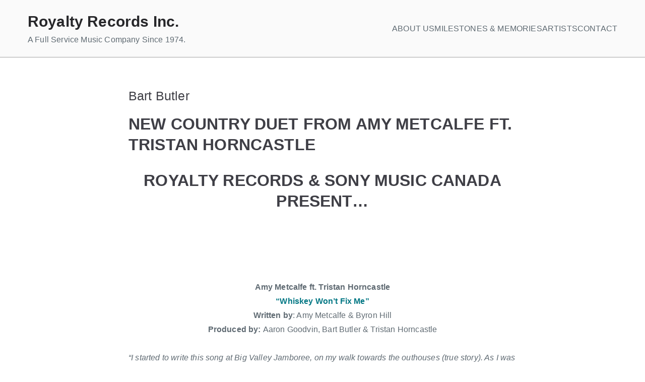

--- FILE ---
content_type: text/html; charset=UTF-8
request_url: https://royaltyrecords.ca/tag/bart-butler/
body_size: 12669
content:

<!doctype html>
		<html lang="en-US">
		
	<head>

				<meta charset="UTF-8">
		<meta name="viewport" content="width=device-width, initial-scale=1">
		<link rel="profile" href="http://gmpg.org/xfn/11">
		
		<title>Bart Butler &#8211; Royalty Records Inc.</title>
<meta name='robots' content='max-image-preview:large' />
<link rel='dns-prefetch' href='//s.w.org' />
<link rel="alternate" type="application/rss+xml" title="Royalty Records Inc. &raquo; Feed" href="https://royaltyrecords.ca/feed/" />
<link rel="alternate" type="application/rss+xml" title="Royalty Records Inc. &raquo; Comments Feed" href="https://royaltyrecords.ca/comments/feed/" />
<link rel="alternate" type="application/rss+xml" title="Royalty Records Inc. &raquo; Bart Butler Tag Feed" href="https://royaltyrecords.ca/tag/bart-butler/feed/" />
		<!-- This site uses the Google Analytics by ExactMetrics plugin v7.19 - Using Analytics tracking - https://www.exactmetrics.com/ -->
		<!-- Note: ExactMetrics is not currently configured on this site. The site owner needs to authenticate with Google Analytics in the ExactMetrics settings panel. -->
					<!-- No tracking code set -->
				<!-- / Google Analytics by ExactMetrics -->
				<script type="text/javascript">
			window._wpemojiSettings = {"baseUrl":"https:\/\/s.w.org\/images\/core\/emoji\/13.1.0\/72x72\/","ext":".png","svgUrl":"https:\/\/s.w.org\/images\/core\/emoji\/13.1.0\/svg\/","svgExt":".svg","source":{"concatemoji":"https:\/\/royaltyrecords.ca\/wp-includes\/js\/wp-emoji-release.min.js?ver=5.8.12"}};
			!function(e,a,t){var n,r,o,i=a.createElement("canvas"),p=i.getContext&&i.getContext("2d");function s(e,t){var a=String.fromCharCode;p.clearRect(0,0,i.width,i.height),p.fillText(a.apply(this,e),0,0);e=i.toDataURL();return p.clearRect(0,0,i.width,i.height),p.fillText(a.apply(this,t),0,0),e===i.toDataURL()}function c(e){var t=a.createElement("script");t.src=e,t.defer=t.type="text/javascript",a.getElementsByTagName("head")[0].appendChild(t)}for(o=Array("flag","emoji"),t.supports={everything:!0,everythingExceptFlag:!0},r=0;r<o.length;r++)t.supports[o[r]]=function(e){if(!p||!p.fillText)return!1;switch(p.textBaseline="top",p.font="600 32px Arial",e){case"flag":return s([127987,65039,8205,9895,65039],[127987,65039,8203,9895,65039])?!1:!s([55356,56826,55356,56819],[55356,56826,8203,55356,56819])&&!s([55356,57332,56128,56423,56128,56418,56128,56421,56128,56430,56128,56423,56128,56447],[55356,57332,8203,56128,56423,8203,56128,56418,8203,56128,56421,8203,56128,56430,8203,56128,56423,8203,56128,56447]);case"emoji":return!s([10084,65039,8205,55357,56613],[10084,65039,8203,55357,56613])}return!1}(o[r]),t.supports.everything=t.supports.everything&&t.supports[o[r]],"flag"!==o[r]&&(t.supports.everythingExceptFlag=t.supports.everythingExceptFlag&&t.supports[o[r]]);t.supports.everythingExceptFlag=t.supports.everythingExceptFlag&&!t.supports.flag,t.DOMReady=!1,t.readyCallback=function(){t.DOMReady=!0},t.supports.everything||(n=function(){t.readyCallback()},a.addEventListener?(a.addEventListener("DOMContentLoaded",n,!1),e.addEventListener("load",n,!1)):(e.attachEvent("onload",n),a.attachEvent("onreadystatechange",function(){"complete"===a.readyState&&t.readyCallback()})),(n=t.source||{}).concatemoji?c(n.concatemoji):n.wpemoji&&n.twemoji&&(c(n.twemoji),c(n.wpemoji)))}(window,document,window._wpemojiSettings);
		</script>
		<style type="text/css">
img.wp-smiley,
img.emoji {
	display: inline !important;
	border: none !important;
	box-shadow: none !important;
	height: 1em !important;
	width: 1em !important;
	margin: 0 .07em !important;
	vertical-align: -0.1em !important;
	background: none !important;
	padding: 0 !important;
}
</style>
	<link rel='stylesheet' id='wp-block-library-css'  href='https://royaltyrecords.ca/wp-includes/css/dist/block-library/style.min.css?ver=5.8.12' type='text/css' media='all' />
<style id='wp-block-library-inline-css' type='text/css'>
.has-text-align-justify{text-align:justify;}
</style>
<style id='wp-block-library-theme-inline-css' type='text/css'>
#start-resizable-editor-section{display:none}.wp-block-audio figcaption{color:#555;font-size:13px;text-align:center}.is-dark-theme .wp-block-audio figcaption{color:hsla(0,0%,100%,.65)}.wp-block-code{font-family:Menlo,Consolas,monaco,monospace;color:#1e1e1e;padding:.8em 1em;border:1px solid #ddd;border-radius:4px}.wp-block-embed figcaption{color:#555;font-size:13px;text-align:center}.is-dark-theme .wp-block-embed figcaption{color:hsla(0,0%,100%,.65)}.blocks-gallery-caption{color:#555;font-size:13px;text-align:center}.is-dark-theme .blocks-gallery-caption{color:hsla(0,0%,100%,.65)}.wp-block-image figcaption{color:#555;font-size:13px;text-align:center}.is-dark-theme .wp-block-image figcaption{color:hsla(0,0%,100%,.65)}.wp-block-pullquote{border-top:4px solid;border-bottom:4px solid;margin-bottom:1.75em;color:currentColor}.wp-block-pullquote__citation,.wp-block-pullquote cite,.wp-block-pullquote footer{color:currentColor;text-transform:uppercase;font-size:.8125em;font-style:normal}.wp-block-quote{border-left:.25em solid;margin:0 0 1.75em;padding-left:1em}.wp-block-quote cite,.wp-block-quote footer{color:currentColor;font-size:.8125em;position:relative;font-style:normal}.wp-block-quote.has-text-align-right{border-left:none;border-right:.25em solid;padding-left:0;padding-right:1em}.wp-block-quote.has-text-align-center{border:none;padding-left:0}.wp-block-quote.is-large,.wp-block-quote.is-style-large{border:none}.wp-block-search .wp-block-search__label{font-weight:700}.wp-block-group.has-background{padding:1.25em 2.375em;margin-top:0;margin-bottom:0}.wp-block-separator{border:none;border-bottom:2px solid;margin-left:auto;margin-right:auto;opacity:.4}.wp-block-separator:not(.is-style-wide):not(.is-style-dots){width:100px}.wp-block-separator.has-background:not(.is-style-dots){border-bottom:none;height:1px}.wp-block-separator.has-background:not(.is-style-wide):not(.is-style-dots){height:2px}.wp-block-table thead{border-bottom:3px solid}.wp-block-table tfoot{border-top:3px solid}.wp-block-table td,.wp-block-table th{padding:.5em;border:1px solid;word-break:normal}.wp-block-table figcaption{color:#555;font-size:13px;text-align:center}.is-dark-theme .wp-block-table figcaption{color:hsla(0,0%,100%,.65)}.wp-block-video figcaption{color:#555;font-size:13px;text-align:center}.is-dark-theme .wp-block-video figcaption{color:hsla(0,0%,100%,.65)}.wp-block-template-part.has-background{padding:1.25em 2.375em;margin-top:0;margin-bottom:0}#end-resizable-editor-section{display:none}
</style>
<link rel='stylesheet' id='mediaelement-css'  href='https://royaltyrecords.ca/wp-includes/js/mediaelement/mediaelementplayer-legacy.min.css?ver=4.2.16' type='text/css' media='all' />
<link rel='stylesheet' id='wp-mediaelement-css'  href='https://royaltyrecords.ca/wp-includes/js/mediaelement/wp-mediaelement.min.css?ver=5.8.12' type='text/css' media='all' />
<style id='global-styles-inline-css' type='text/css'>
body{--wp--preset--color--black: #000000;--wp--preset--color--cyan-bluish-gray: #abb8c3;--wp--preset--color--white: #ffffff;--wp--preset--color--pale-pink: #f78da7;--wp--preset--color--vivid-red: #cf2e2e;--wp--preset--color--luminous-vivid-orange: #ff6900;--wp--preset--color--luminous-vivid-amber: #fcb900;--wp--preset--color--light-green-cyan: #7bdcb5;--wp--preset--color--vivid-green-cyan: #00d084;--wp--preset--color--pale-cyan-blue: #8ed1fc;--wp--preset--color--vivid-cyan-blue: #0693e3;--wp--preset--color--vivid-purple: #9b51e0;--wp--preset--gradient--vivid-cyan-blue-to-vivid-purple: linear-gradient(135deg,rgba(6,147,227,1) 0%,rgb(155,81,224) 100%);--wp--preset--gradient--light-green-cyan-to-vivid-green-cyan: linear-gradient(135deg,rgb(122,220,180) 0%,rgb(0,208,130) 100%);--wp--preset--gradient--luminous-vivid-amber-to-luminous-vivid-orange: linear-gradient(135deg,rgba(252,185,0,1) 0%,rgba(255,105,0,1) 100%);--wp--preset--gradient--luminous-vivid-orange-to-vivid-red: linear-gradient(135deg,rgba(255,105,0,1) 0%,rgb(207,46,46) 100%);--wp--preset--gradient--very-light-gray-to-cyan-bluish-gray: linear-gradient(135deg,rgb(238,238,238) 0%,rgb(169,184,195) 100%);--wp--preset--gradient--cool-to-warm-spectrum: linear-gradient(135deg,rgb(74,234,220) 0%,rgb(151,120,209) 20%,rgb(207,42,186) 40%,rgb(238,44,130) 60%,rgb(251,105,98) 80%,rgb(254,248,76) 100%);--wp--preset--gradient--blush-light-purple: linear-gradient(135deg,rgb(255,206,236) 0%,rgb(152,150,240) 100%);--wp--preset--gradient--blush-bordeaux: linear-gradient(135deg,rgb(254,205,165) 0%,rgb(254,45,45) 50%,rgb(107,0,62) 100%);--wp--preset--gradient--luminous-dusk: linear-gradient(135deg,rgb(255,203,112) 0%,rgb(199,81,192) 50%,rgb(65,88,208) 100%);--wp--preset--gradient--pale-ocean: linear-gradient(135deg,rgb(255,245,203) 0%,rgb(182,227,212) 50%,rgb(51,167,181) 100%);--wp--preset--gradient--electric-grass: linear-gradient(135deg,rgb(202,248,128) 0%,rgb(113,206,126) 100%);--wp--preset--gradient--midnight: linear-gradient(135deg,rgb(2,3,129) 0%,rgb(40,116,252) 100%);--wp--preset--font-size--small: 13px;--wp--preset--font-size--normal: 16px;--wp--preset--font-size--medium: 20px;--wp--preset--font-size--large: 36px;--wp--preset--font-size--huge: 42px;}.has-black-color{color: var(--wp--preset--color--black) !important;}.has-cyan-bluish-gray-color{color: var(--wp--preset--color--cyan-bluish-gray) !important;}.has-white-color{color: var(--wp--preset--color--white) !important;}.has-pale-pink-color{color: var(--wp--preset--color--pale-pink) !important;}.has-vivid-red-color{color: var(--wp--preset--color--vivid-red) !important;}.has-luminous-vivid-orange-color{color: var(--wp--preset--color--luminous-vivid-orange) !important;}.has-luminous-vivid-amber-color{color: var(--wp--preset--color--luminous-vivid-amber) !important;}.has-light-green-cyan-color{color: var(--wp--preset--color--light-green-cyan) !important;}.has-vivid-green-cyan-color{color: var(--wp--preset--color--vivid-green-cyan) !important;}.has-pale-cyan-blue-color{color: var(--wp--preset--color--pale-cyan-blue) !important;}.has-vivid-cyan-blue-color{color: var(--wp--preset--color--vivid-cyan-blue) !important;}.has-vivid-purple-color{color: var(--wp--preset--color--vivid-purple) !important;}.has-black-background-color{background-color: var(--wp--preset--color--black) !important;}.has-cyan-bluish-gray-background-color{background-color: var(--wp--preset--color--cyan-bluish-gray) !important;}.has-white-background-color{background-color: var(--wp--preset--color--white) !important;}.has-pale-pink-background-color{background-color: var(--wp--preset--color--pale-pink) !important;}.has-vivid-red-background-color{background-color: var(--wp--preset--color--vivid-red) !important;}.has-luminous-vivid-orange-background-color{background-color: var(--wp--preset--color--luminous-vivid-orange) !important;}.has-luminous-vivid-amber-background-color{background-color: var(--wp--preset--color--luminous-vivid-amber) !important;}.has-light-green-cyan-background-color{background-color: var(--wp--preset--color--light-green-cyan) !important;}.has-vivid-green-cyan-background-color{background-color: var(--wp--preset--color--vivid-green-cyan) !important;}.has-pale-cyan-blue-background-color{background-color: var(--wp--preset--color--pale-cyan-blue) !important;}.has-vivid-cyan-blue-background-color{background-color: var(--wp--preset--color--vivid-cyan-blue) !important;}.has-vivid-purple-background-color{background-color: var(--wp--preset--color--vivid-purple) !important;}.has-vivid-cyan-blue-to-vivid-purple-gradient-background{background: var(--wp--preset--gradient--vivid-cyan-blue-to-vivid-purple) !important;}.has-light-green-cyan-to-vivid-green-cyan-gradient-background{background: var(--wp--preset--gradient--light-green-cyan-to-vivid-green-cyan) !important;}.has-luminous-vivid-amber-to-luminous-vivid-orange-gradient-background{background: var(--wp--preset--gradient--luminous-vivid-amber-to-luminous-vivid-orange) !important;}.has-luminous-vivid-orange-to-vivid-red-gradient-background{background: var(--wp--preset--gradient--luminous-vivid-orange-to-vivid-red) !important;}.has-very-light-gray-to-cyan-bluish-gray-gradient-background{background: var(--wp--preset--gradient--very-light-gray-to-cyan-bluish-gray) !important;}.has-cool-to-warm-spectrum-gradient-background{background: var(--wp--preset--gradient--cool-to-warm-spectrum) !important;}.has-blush-light-purple-gradient-background{background: var(--wp--preset--gradient--blush-light-purple) !important;}.has-blush-bordeaux-gradient-background{background: var(--wp--preset--gradient--blush-bordeaux) !important;}.has-luminous-dusk-gradient-background{background: var(--wp--preset--gradient--luminous-dusk) !important;}.has-pale-ocean-gradient-background{background: var(--wp--preset--gradient--pale-ocean) !important;}.has-electric-grass-gradient-background{background: var(--wp--preset--gradient--electric-grass) !important;}.has-midnight-gradient-background{background: var(--wp--preset--gradient--midnight) !important;}.has-small-font-size{font-size: var(--wp--preset--font-size--small) !important;}.has-normal-font-size{font-size: var(--wp--preset--font-size--normal) !important;}.has-medium-font-size{font-size: var(--wp--preset--font-size--medium) !important;}.has-large-font-size{font-size: var(--wp--preset--font-size--large) !important;}.has-huge-font-size{font-size: var(--wp--preset--font-size--huge) !important;}
</style>
<link rel='stylesheet' id='SFSImainCss-css'  href='https://royaltyrecords.ca/wp-content/plugins/ultimate-social-media-icons/css/sfsi-style.css?ver=2.8.5' type='text/css' media='all' />
<link rel='stylesheet' id='font-awesome-5-css'  href='https://royaltyrecords.ca/wp-content/plugins/beaver-builder-lite-version/fonts/fontawesome/5.15.4/css/all.min.css?ver=2.7.1.1' type='text/css' media='all' />
<link rel='stylesheet' id='font-awesome-css'  href='https://royaltyrecords.ca/wp-content/plugins/beaver-builder-lite-version/fonts/fontawesome/5.15.4/css/v4-shims.min.css?ver=2.7.1.1' type='text/css' media='all' />
<link rel='stylesheet' id='zakra-style-css'  href='https://royaltyrecords.ca/wp-content/themes/zakra/style.css?ver=3.0.2' type='text/css' media='all' />
<style id='zakra-style-inline-css' type='text/css'>
@media screen and (min-width: 768px) {.zak-primary{width:100%;}.zak-secondary {width:0%;}}a:hover, a:focus,
				.zak-primary-nav ul li:hover > a,
				.zak-primary-nav ul .current_page_item > a,
				.zak-primary-nav ul .current-menu-item > a,
				.zak-entry-summary a,
				.zak-entry-meta a, .zak-post-content .zak-entry-footer a:hover,
				.pagebuilder-content a, .zak-style-2 .zak-entry-meta span,
				.zak-style-2 .zak-entry-meta a, 
				.entry-title:hover a,
				.zak-breadcrumbs .trail-items a,
				.breadcrumbs .trail-items a,
				.entry-content a,
				.edit-link a,
				.zak-footer-bar a:hover,
				.widget li a,
				#comments .comment-content a,
				#comments .reply,
				button:hover,
				input[type="button"]:hover,
				input[type="reset"]:hover,
				input[type="submit"]:hover,
				.wp-block-button .wp-block-button__link:hover,
				.zak-button:hover,
				.zak-entry-footer .edit-link a,
				.pagebuilder-content a, .zak-entry-footer a,
				.zak-header-buttons .zak-header-button.zak-header-button--2 .zak-button,
				.zak-header-buttons .zak-header-button .zak-button:hover{color:rgb(2,119,132);}.zak-post-content .entry-button:hover .zak-icon,
				.zak-error-404 .zak-button:hover svg,
				.zak-style-2 .zak-entry-meta span .zak-icon,
				.entry-button .zak-icon{fill:rgb(2,119,132);}blockquote, .wp-block-quote,
				button, input[type="button"],
				input[type="reset"],
				input[type="submit"],
				.wp-block-button .wp-block-button__link,
				blockquote.has-text-align-right, .wp-block-quote.has-text-align-right,
				button:hover,
				input[type="button"]:hover,
				input[type="reset"]:hover,
				input[type="submit"]:hover,
				.wp-block-button .wp-block-button__link:hover,
				.zak-button:hover,
				.zak-header-buttons .zak-header-button .zak-button,
				.zak-header-buttons .zak-header-button.zak-header-button--2 .zak-button,
				.zak-header-buttons .zak-header-button .zak-button:hover{border-color:rgb(2,119,132);}.zak-primary-nav.zak-layout-1-style-2 > ul > li.current_page_item > a::before,
				.zak-primary-nav.zak-layout-1-style-2 > ul a:hover::before,
				.zak-primary-nav.zak-layout-1-style-2 > ul > li.current-menu-item > a::before, 
				.zak-primary-nav.zak-layout-1-style-3 > ul > li.current_page_item > a::before,
				.zak-primary-nav.zak-layout-1-style-3 > ul > li.current-menu-item > a::before, 
				.zak-primary-nav.zak-layout-1-style-4 > ul > li.current_page_item > a::before,
				.zak-primary-nav.zak-layout-1-style-4 > ul > li.current-menu-item > a::before, 
				.zak-scroll-to-top:hover, button, input[type="button"], input[type="reset"],
				input[type="submit"], .zak-header-buttons .zak-header-button--1 .zak-button,
				.wp-block-button .wp-block-button__link,
				.zak-menu-item-cart .cart-page-link .count,
				.widget .wp-block-heading::before,
				#comments .comments-title::before,
				#comments .comment-reply-title::before,
				.widget .widget-title::before{background-color:rgb(2,119,132);}button, input[type="button"],
				input[type="reset"],
				input[type="submit"],
				.wp-block-button .wp-block-button__link,
				.zak-button{border-color:rgb(2,119,132);background-color:rgb(2,119,132);}body{color:#5f6a72;}body.custom-background{background-color:ffffff;}.entry-content a{color:#027784;}.zak-entry-footer a:hover,
				.entry-button:hover,
				.zak-entry-footer a:hover,
				.entry-content a:hover,
				.pagebuilder-content a:hover, .pagebuilder-content a:hover{color:#03af9e;}.entry-button:hover .zak-icon{fill:#03af9e;}h1{font-weight:400;font-size:2.5rem;line-height:1.3;}.site-branding .site-title{font-size:3rem;line-height:1.5;}.zak-header{border-bottom-color:rgba(130,130,130,0.71);}.zak-primary-nav ul li:hover > a, .zak-primary-nav.zak-menu-item--layout-2 > ul > li:hover > a{color:rgb(191,191,191);}.zak-primary-nav ul li:hover > .zak-icon, .zak-primary-nav.zak-menu-item--layout-2 > ul > li:hover > .zak-icon{fill:rgb(191,191,191);}.zak-primary-nav ul li:active > a, .zak-primary-nav ul > li:not(.zak-header-button).current_page_item > a, .zak-primary-nav ul > li:not(.zak-header-button).current_page_ancestor > a, .zak-primary-nav ul > li:not(.zak-header-button).current-menu-item > a, .zak-primary-nav ul > li:not(.zak-header-button).current-menu-ancestor > a{color:rgb(2,119,132);}.zak-primary-nav.zak-layout-1-style-2 ul > li:not(.zak-header-button).current_page_item > a::before, .zak-primary-nav.zak-layout-1-style-2 ul > li:not(.zak-header-button).current_page_ancestor > a::before, .zak-primary-nav.zak-layout-1-style-2 ul > li:not(.zak-header-button).current-menu-item > a::before, .zak-primary-nav.zak-layout-1-style-2 ul > li:not(.zak-header-button).current-menu-ancestor > a::before, .zak-primary-nav.zak-layout-1-style-3 ul > li:not(.zak-header-button).current_page_item > a::before, .zak-primary-nav.zak-layout-1-style-3 ul > li:not(.zak-header-button).current_page_ancestor > a::before, .zak-primary-nav.zak-layout-1-style-3 ul > li:not(.zak-header-button).current-menu-item > a::before, .zak-primary-nav.zak-layout-1-style-3 ul > li:not(.zak-header-button).current-menu-ancestor > a::before, .zak-primary-nav.zak-layout-1-style-4 ul > li:not(.zak-header-button).current_page_item > a::before, .zak-primary-nav.zak-layout-1-style-4 ul > li:not(.zak-header-button).current_page_ancestor > a::before, .zak-primary-nav.zak-layout-1-style-4 ul > li:not(.zak-header-button).current-menu-item > a::before, .zak-primary-nav.zak-layout-1-style-4 ul > li:not(.zak-header-button).current-menu-ancestor > a::before{background-color:rgb(2,119,132);}.zak-primary-nav ul li:hover > .zak-icon, .zak-primary-nav.zak-menu-item--layout-2 > ul > li span{fill:rgb(2,119,132);}.has-page-header .zak-page-header{padding-top:px;padding-right:0px;padding-bottom:px;padding-left:0px;}.zak-page-header .zak-page-title, .zakra-single-article .zak-entry-header .entry-title{color:rgb(255,255,255);}.zak-page-header .zak-page-title, .zakra-single-article .zak-entry-header .entry-title{}.zak-footer-cols{background-color:#ffffff;}.zak-footer .zak-footer-cols, .zak-footer .zak-footer-cols p{color:#5f6a72;}.zak-footer .zak-footer-cols a, .zak-footer-col .widget ul a{color:#1e73be;}.zak-footer .zak-footer-cols a:hover, .zak-footer-col .widget ul a:hover, .zak-footer .zak-footer-cols a:focus{color:#1fa3c4;}.zak-footer-cols{border-top-width:0px;}.zak-footer-cols{border-top-color:rgb(255,255,255);}.zak-footer-cols ul li{border-bottom-width:0px;}.zak-footer-cols ul li{border-bottom-color:rgb(255,255,255);}.zak-footer-bar{color:#fafafa;}
.zak-posted-on, .zak-cat-links, .zak-tags-links, .zak-byline, .zak-comments-link { clip: rect(1px, 1px, 1px, 1px); height: 1px; position: absolute; overflow: hidden; width: 1px; }
</style>
<link rel='stylesheet' id='jetpack_css-css'  href='https://royaltyrecords.ca/wp-content/plugins/jetpack/css/jetpack.css?ver=10.4.2' type='text/css' media='all' />
<script type='text/javascript' src='https://royaltyrecords.ca/wp-includes/js/jquery/jquery.min.js?ver=3.6.0' id='jquery-core-js'></script>
<script type='text/javascript' src='https://royaltyrecords.ca/wp-includes/js/jquery/jquery-migrate.min.js?ver=3.3.2' id='jquery-migrate-js'></script>
<link rel="https://api.w.org/" href="https://royaltyrecords.ca/wp-json/" /><link rel="alternate" type="application/json" href="https://royaltyrecords.ca/wp-json/wp/v2/tags/772" /><link rel="EditURI" type="application/rsd+xml" title="RSD" href="https://royaltyrecords.ca/xmlrpc.php?rsd" />
<link rel="wlwmanifest" type="application/wlwmanifest+xml" href="https://royaltyrecords.ca/wp-includes/wlwmanifest.xml" /> 
<meta name="generator" content="WordPress 5.8.12" />
<meta name="follow.[base64]" content="RBwQrmSQ2x7dMAqDpHbY"/><style type='text/css'>img#wpstats{display:none}</style>
		
<!-- Meta Pixel Code -->
<script type='text/javascript'>
!function(f,b,e,v,n,t,s){if(f.fbq)return;n=f.fbq=function(){n.callMethod?
n.callMethod.apply(n,arguments):n.queue.push(arguments)};if(!f._fbq)f._fbq=n;
n.push=n;n.loaded=!0;n.version='2.0';n.queue=[];t=b.createElement(e);t.async=!0;
t.src=v;s=b.getElementsByTagName(e)[0];s.parentNode.insertBefore(t,s)}(window,
document,'script','https://connect.facebook.net/en_US/fbevents.js?v=next');
</script>
<!-- End Meta Pixel Code -->

      <script type='text/javascript'>
        var url = window.location.origin + '?ob=open-bridge';
        fbq('set', 'openbridge', '993283071235156', url);
      </script>
    <script type='text/javascript'>fbq('init', '993283071235156', {}, {
    "agent": "wordpress-5.8.12-3.0.13"
})</script><script type='text/javascript'>
    fbq('track', 'PageView', []);
  </script>
<!-- Meta Pixel Code -->
<noscript>
<img height="1" width="1" style="display:none" alt="fbpx"
src="https://www.facebook.com/tr?id=993283071235156&ev=PageView&noscript=1" />
</noscript>
<!-- End Meta Pixel Code -->

		<style type="text/css">
			
					</style>

		<style type="text/css" id="custom-background-css">
body.custom-background { background-color: #ffffff; }
</style>
	<link rel="icon" href="https://royaltyrecords.ca/wp-content/uploads/2021/10/cropped-RR-Crown-Logo-WoB-32x32.jpg" sizes="32x32" />
<link rel="icon" href="https://royaltyrecords.ca/wp-content/uploads/2021/10/cropped-RR-Crown-Logo-WoB-192x192.jpg" sizes="192x192" />
<link rel="apple-touch-icon" href="https://royaltyrecords.ca/wp-content/uploads/2021/10/cropped-RR-Crown-Logo-WoB-180x180.jpg" />
<meta name="msapplication-TileImage" content="https://royaltyrecords.ca/wp-content/uploads/2021/10/cropped-RR-Crown-Logo-WoB-270x270.jpg" />

	</head>

<body class="archive tag tag-bart-butler tag-772 custom-background sfsi_actvite_theme_default hfeed zak-site-layout--centered zak-container--wide zak-content-area--bordered date-hidden categories-hidden tags-hidden author-hidden comment-hidden">


		<div id="page" class="zak-site">
				<a class="skip-link screen-reader-text" href="#zak-content">Skip to content</a>
		
		<header id="zak-masthead" class="zak-header zak-layout-1 zak-layout-1-style-1">
		
			
					<div class="zak-main-header">
			<div class="zak-container">
				<div class="zak-row">
		
	<div class="zak-header-col zak-header-col--1">

		
<div class="site-branding">
		<div class="site-info-wrap">
		
		<p class="site-title ">
		<a href="https://royaltyrecords.ca/" rel="home">Royalty Records Inc.</a>
	</p>


				<p class="site-description ">A Full Service Music Company Since 1974.</p>
		</div>
</div><!-- .site-branding -->

	</div> <!-- /.zak-header__block--one -->


	<div class="zak-header-col zak-header-col--2">

					
<nav id="zak-primary-nav" class="zak-main-nav main-navigation zak-primary-nav zak-layout-1 zak-layout-1-style-1 zak-extra-menus">
	<ul id="zak-primary-menu" class="zak-primary-menu"><li id="menu-item-1253" class="menu-item menu-item-type-post_type menu-item-object-page menu-item-home menu-item-1253"><a href="https://royaltyrecords.ca/">ABOUT US</a></li>
<li id="menu-item-5154" class="menu-item menu-item-type-post_type menu-item-object-page menu-item-5154"><a href="https://royaltyrecords.ca/full-width/history/">MILESTONES &#038; MEMORIES</a></li>
<li id="menu-item-1252" class="menu-item menu-item-type-post_type menu-item-object-page menu-item-1252"><a href="https://royaltyrecords.ca/artists/">ARTISTS</a></li>
<li id="menu-item-1250" class="menu-item menu-item-type-post_type menu-item-object-page menu-item-1250"><a href="https://royaltyrecords.ca/contact/">CONTACT</a></li>
<li class="menu-item menu-item-has-children zak-menu-extras-wrap">
							<span class="submenu-expand" >
								<i class="fa fa-ellipsis-v"></i>
							</span >
							
							<ul class="sub-menu" id = "zak-menu-extras" >
							</ul >
						</li > <!-- /.zak-menu-extras-wrap --></ul></nav><!-- #zak-primary-nav -->



<div class="zak-toggle-menu "

	>

	
	<button class="zak-menu-toggle"
			aria-label="Primary Menu" >

		<svg class="zak-icon zakra-icon--bars" xmlns="http://www.w3.org/2000/svg" viewBox="0 0 24 24"><path d="M21 19H3a1 1 0 0 1 0-2h18a1 1 0 0 1 0 2Zm0-6H3a1 1 0 0 1 0-2h18a1 1 0 0 1 0 2Zm0-6H3a1 1 0 0 1 0-2h18a1 1 0 0 1 0 2Z" /></svg>
	</button> <!-- /.zak-menu-toggle -->

	<nav id="zak-mobile-nav" class="zak-main-nav zak-mobile-nav"

		>

		<div class="zak-mobile-nav__header">
			
			<!-- Mobile nav close icon. -->
			<button id="zak-mobile-nav-close" class="zak-mobile-nav-close" aria-label="Close Button">
				<svg class="zak-icon zakra-icon--x-mark" xmlns="http://www.w3.org/2000/svg" viewBox="0 0 24 24"><path d="m14 12 7.6-7.6c.6-.6.6-1.5 0-2-.6-.6-1.5-.6-2 0L12 10 4.4 2.4c-.6-.6-1.5-.6-2 0s-.6 1.5 0 2L10 12l-7.6 7.6c-.6.6-.6 1.5 0 2 .3.3.6.4 1 .4s.7-.1 1-.4L12 14l7.6 7.6c.3.3.6.4 1 .4s.7-.1 1-.4c.6-.6.6-1.5 0-2L14 12z" /></svg>			</button>
		</div> <!-- /.zak-mobile-nav__header -->

		<ul id="zak-mobile-menu" class="zak-mobile-menu"><li class="menu-item menu-item-type-post_type menu-item-object-page menu-item-home menu-item-1253"><a href="https://royaltyrecords.ca/">ABOUT US</a></li>
<li class="menu-item menu-item-type-post_type menu-item-object-page menu-item-5154"><a href="https://royaltyrecords.ca/full-width/history/">MILESTONES &#038; MEMORIES</a></li>
<li class="menu-item menu-item-type-post_type menu-item-object-page menu-item-1252"><a href="https://royaltyrecords.ca/artists/">ARTISTS</a></li>
<li class="menu-item menu-item-type-post_type menu-item-object-page menu-item-1250"><a href="https://royaltyrecords.ca/contact/">CONTACT</a></li>
<li class="menu-item menu-item-has-children zak-menu-extras-wrap">
							<span class="submenu-expand" >
								<i class="fa fa-ellipsis-v"></i>
							</span >
							
							<ul class="sub-menu" id = "zak-menu-extras" >
							</ul >
						</li > <!-- /.zak-menu-extras-wrap --></ul>
			<div class="zak-mobile-menu-label">
							</div>

		
	</nav> <!-- /#zak-mobile-nav-->

</div> <!-- /.zak-toggle-menu -->

				</div> <!-- /.zak-header__block-two -->

				</div> <!-- /.zak-row -->
			</div> <!-- /.zak-container -->
		</div> <!-- /.zak-main-header -->
		

				</header><!-- #zak-masthead -->
		

		<div id="zak-content" class="zak-content">
					<div class="zak-container">
				<div class="zak-row">
		
	<main id="zak-primary" class="zak-primary">
		
				<div class="zak-page-header__title">
			<h1 class="zak-page-title">

				Bart Butler
			</h1>

					</div>
		
			<div class="zak-posts">

				
<article id="post-6014" class="zak-style-1 post-6014 post type-post status-publish format-standard hentry category-news tag-aaron-goodvin tag-amy-metcalfe tag-bart-butler tag-breath tag-byron-hill tag-country-duet tag-faith-hill tag-female-country-singer tag-female-vocals tag-george-strait tag-gord-bamford tag-julian-king tag-nashville tag-sing tag-tim-mcgraw tag-tristan-horncastle tag-whiskey tag-whiskey-wont-fix-me zak-post">

	<div class="zak-post-content">
	<header class="zak-entry-header">
		<h2 class="entry-title"><a href="https://royaltyrecords.ca/new-country-duet-from-amy-metcalfe-ft-tristan-horncastle/" rel="bookmark">NEW COUNTRY DUET FROM AMY METCALFE FT. TRISTAN HORNCASTLE</a></h2>	</header> <!-- .zak-entry-header -->
	<div class="zak-entry-meta">
		<span class="zak-byline"> By <span class="author vcard"><a class="url fn n" href="https://royaltyrecords.ca/author/admin/">admin</a></span></span><span class="zak-posted-on">Posted on <a href="https://royaltyrecords.ca/new-country-duet-from-amy-metcalfe-ft-tristan-horncastle/" rel="bookmark"><time class="entry-date published" datetime="2015-06-22T14:11:15+00:00">June 22, 2015</time><time class="updated" datetime="2015-06-22T14:35:39+00:00">June 22, 2015</time></a></span><span class="zak-cat-links">Posted in <a href="https://royaltyrecords.ca/category/news/" rel="category tag">News</a></span><span class="zak-tags-links">Tagged <a href="https://royaltyrecords.ca/tag/aaron-goodvin/" rel="tag">Aaron Goodvin</a>, <a href="https://royaltyrecords.ca/tag/amy-metcalfe/" rel="tag">Amy Metcalfe</a>, <a href="https://royaltyrecords.ca/tag/bart-butler/" rel="tag">Bart Butler</a>, <a href="https://royaltyrecords.ca/tag/breath/" rel="tag">Breath</a>, <a href="https://royaltyrecords.ca/tag/byron-hill/" rel="tag">Byron hill</a>, <a href="https://royaltyrecords.ca/tag/country-duet/" rel="tag">Country Duet</a>, <a href="https://royaltyrecords.ca/tag/faith-hill/" rel="tag">Faith Hill</a>, <a href="https://royaltyrecords.ca/tag/female-country-singer/" rel="tag">Female Country Singer</a>, <a href="https://royaltyrecords.ca/tag/female-vocals/" rel="tag">Female Vocals</a>, <a href="https://royaltyrecords.ca/tag/george-strait/" rel="tag">George Strait</a>, <a href="https://royaltyrecords.ca/tag/gord-bamford/" rel="tag">Gord Bamford</a>, <a href="https://royaltyrecords.ca/tag/julian-king/" rel="tag">Julian King</a>, <a href="https://royaltyrecords.ca/tag/nashville/" rel="tag">Nashville</a>, <a href="https://royaltyrecords.ca/tag/sing/" rel="tag">Sing</a>, <a href="https://royaltyrecords.ca/tag/tim-mcgraw/" rel="tag">Tim McGraw</a>, <a href="https://royaltyrecords.ca/tag/tristan-horncastle/" rel="tag">Tristan Horncastle</a>, <a href="https://royaltyrecords.ca/tag/whiskey/" rel="tag">Whiskey</a>, <a href="https://royaltyrecords.ca/tag/whiskey-wont-fix-me/" rel="tag">Whiskey Won't Fix Me</a></span>	</div> <!-- .zak-entry-meta -->

<div class="zak-entry-summary">
		<div style="text-align: center;">
<h2><strong><strong>ROYALTY RECORDS &amp; SONY MUSIC CANADA PRESENT&#8230;</strong></strong></h2>
<p>&nbsp;</p>
<p><a href="https://itunes.apple.com/ca/album/whiskey-wont-fix-me-feat./id1004682302" target="_blank"><img loading="lazy" class="aligncenter" alt="" src="https://gallery.mailchimp.com/9d68b8971b22ff896aa38d0b2/images/5f3c3918-8a4d-4856-9275-0c1546394baa.jpg" width="500" height="307" align="none" /></a></p>
</div>
<p>&nbsp;</p>
<div style="text-align: center;"><strong>Amy Metcalfe ft. Tristan Horncastle</strong><br />
<a href="https://itunes.apple.com/ca/album/whiskey-wont-fix-me-feat./id1004682302" target="_blank"><strong>&#8220;Whiskey Won&#8217;t Fix Me&#8221;</strong></a></div>
<div style="text-align: center;"></div>
<div style="text-align: center;"><strong>Written by</strong>: Amy Metcalfe &amp; Byron Hill<br />
<strong>Produced by: </strong>Aaron Goodvin, Bart Butler &amp; Tristan Horncastle</div>
<div style="text-align: center;"></div>
<p>&nbsp;&nbsp;<br />
<em>&#8220;I started to write this song at Big Valley Jamboree, on my walk towards the outhouses (true story). As I was on my walk, I passed through and by a lot of campsites. So many people were a mess. I&#8217;m all for having a good time, but you can always tell the difference between people that party for fun and people that try to disappear for a few days. I wrote the lyrics on my leg with a pen, or rather scratched them on, as the pen wasn’t working. I sang the Whis-key won&#8217;t fix-me over and over, so I wouldn&#8217;t forget. My friends probably thought I was in space, because I was kind of out of it the whole weekend. I was in a writing trance. I had written a few more lyrics to the chorus like “rum leaves me numb”. But I could just tell it wasn&#8217;t becoming what it should.</em></p>
<p>When I was in Nashville, I took the song to the magical Byron Hill (George Strait, Gary Allen, Gord Bamford) and I played him the chorus I had. He changed my second sub par line and added a better one and then we began to write the verses. We wrote the song in about 45 minutes and I knew it was done! Man he&#8217;s good. The song ended up lighter, cute and just a feel good song. Now after we wrote it, I thought to myself, this needs to be a duet, who&#8217;s a down to earth, rich voiced country singer that can give the song what I&#8217;m envisioning. Tristan Horncastle, that&#8217;s who. He sent me a voice memo of him singing it acoustically and I knew it was going to be something great. He did such a great job on this track. We recorded it in Nashville with producers Aaron Goodvin, Bart Butler and engineered by Julian King, who has engineered for artists like Tim McGraw, and Faith Hill&#8217;s smash &#8220;Breathe&#8221; and MANY more. Aaron and Bart brought this song one step further, they delivered such a radio, patio, pontoon friendly jam along song.</p>
<p>For some reason you don&#8217;t see a lot of collaborations in Canadian Country Music and I’m so excited to change that&#8221;.<strong> -Amy Metcalfe</strong></p>
<div><img loading="lazy" class="aligncenter" alt="" src="https://gallery.mailchimp.com/9d68b8971b22ff896aa38d0b2/images/a757810a-27ad-4ccd-a0ad-0fcb6d759fc4.jpg" width="440" height="330" align="none" /></div>
<p>&nbsp;</p>
<div></div>
<p>&nbsp;</p>
<p style="text-align: center;"><em>&#8220;First listening to the song I was struck by how well written it is&#8230;.it all begins with that! The second part is the simplicity in the recording that makes the two of you shine as artists. Seeya on the charts!&#8221;                         </em><em>&#8211; <strong>Ralph Murphy &#8211; ASCAP Nashville</strong></em></p>
<p style="text-align: center;"><em>&#8220;Two minutes and forty-one seconds of 100 Proof Magic! Everything about it sounds like a BIG hit.&#8221;              </em><em>&#8211; </em><strong>Byron Hill &#8211; Songwriter/Producer/Musician</strong></p>
<p style="text-align: center;"><em>A great Country duet song about “ Drinkin up the one you Love”&#8230; I love it</em>.                                                             &#8211; <strong>Duane Steele &#8211; Singer/Songwriter</strong></p>
<p style="text-align: center;"><em>&#8220;I love it! Seriously, it sounds great and I love the tempo and lyrics&#8230;. Their voices work really well together.</em>&#8220;-<strong> Christie Armstrong &#8211; Sakamoto Entertainment </strong></p>
<div style="text-align: center;"></div>
<div style="text-align: center;"><span style="text-decoration: underline;"><strong>AMY METCALFE SUMMER DATES</strong></span></div>
<div style="text-align: center;"></div>
<div style="text-align: center;"><img loading="lazy" class="alignnone size-medium wp-image-6021" alt="amy3" src="https://royaltyrecords.ca/wp-content/uploads/2015/06/amy3-300x200.jpg" width="300" height="200" srcset="https://royaltyrecords.ca/wp-content/uploads/2015/06/amy3-300x200.jpg 300w, https://royaltyrecords.ca/wp-content/uploads/2015/06/amy3-1024x682.jpg 1024w, https://royaltyrecords.ca/wp-content/uploads/2015/06/amy3.jpg 1300w" sizes="(max-width: 300px) 100vw, 300px" /></div>
<p style="text-align: center;">June 20th, 2015 Beaumont Blues &amp; Roots Festival &#8211; Beaumont, AB<br />
June 29th, 2015 Ponoka Stampede &#8211; Ponoka, AB<br />
July 9th, 2015 Carman Fair &#8211; Carman, MB<br />
July 11th, 2015 Carman Fair &#8211; Carman, MB<br />
July 23rd, 2015 &#8211; July 29th, 2015 Chengdu International Festival &#8211; Chengdu, China<br />
August 1st, 2015 BVJ Songwriters Stage &#8211; Camrose, AB<br />
August 15th, 2015 Corporate &#8211; Red Deer Golf and Country Club &#8211; Red Deer, AB<br />
August 16th, 2015 Ivan Daines Picnic &#8211; Innisfail, AB</p>
<div style="text-align: center;"></div>
<div style="text-align: center;"><span style="text-decoration: underline;"><strong>TRISTAN HORNCASTLE </strong><strong>SUMMER DATES</strong></span></div>
<div style="text-align: center;"></div>
<div style="text-align: center;"><img loading="lazy" class="alignnone size-medium wp-image-6022" alt="IMG_9392" src="https://royaltyrecords.ca/wp-content/uploads/2015/06/IMG_9392-300x264.jpg" width="300" height="264" srcset="https://royaltyrecords.ca/wp-content/uploads/2015/06/IMG_9392-300x264.jpg 300w, https://royaltyrecords.ca/wp-content/uploads/2015/06/IMG_9392-1024x902.jpg 1024w" sizes="(max-width: 300px) 100vw, 300px" /></div>
<p style="text-align: center;">June 26th, 2015 Bud Country Fever &#8211; Grande Prairie, AB<br />
June 28th, 2015 Ponoka Stampede &#8211; Ponoka, AB<br />
July 1st, 2015 Draft Bar and Grill &#8211; Edmonton, AB</p>
<p style="text-align: center;"><strong>Calgary Stampede Dates:</strong><br />
July 2nd, 2015 7:00pm Wildhorse Saloon  &#8211; Calgary, AB<br />
July 3rd, 2015 1:00pm, 4:00pm, 6:00pm, 9:00pm Wildhorse Saloon &#8211; Calgary, AB<br />
July 4th, 2015 5:00pm, 7:00pm, 9:30pm Wildhorse Saloon  &#8211; Calgary, AB<br />
July 6th, 2015 1:00pm, 3:00pm, 5:30pm Wildhorse Saloon  &#8211; Calgary, AB<br />
July 7th, 2015 7:30am, 9:00am, 3:00pm, 5:30pm Wildhorse Saloon &#8211; Calgary, AB<br />
July 8th, 2015 12:00pm &#8211; 4:00pm &amp; 7:30pm &#8211; 11:00pm &#8211; Bookers Crab Shack &#8211; Calgary, AB<br />
July 9th, 2015 1:00pm, 4:00pm, 6:00pm Wildhorse Saloon &#8211; Calgary, AB<br />
July 10th, 2015 1:00pm, 3:00pm, 5:30pm, 9:00pm Wildhorse Saloon &#8211; Calgary, AB<br />
July 11th, 2015 Peacefest &#8211; Peace River, AB<br />
July 12th, 2015 NASHVILLE NORTH (All Star band Jam)<br />
Aug 8th, 2015 Manitoulin Countryfest &#8211; Little Current, ON</p>
<div style="text-align: center;"><img loading="lazy" class="alignnone size-medium wp-image-6023" alt="Cover Art Whiskey" src="https://royaltyrecords.ca/wp-content/uploads/2015/06/Cover-Art-Whiskey-300x300.jpg" width="300" height="300" srcset="https://royaltyrecords.ca/wp-content/uploads/2015/06/Cover-Art-Whiskey-300x300.jpg 300w, https://royaltyrecords.ca/wp-content/uploads/2015/06/Cover-Art-Whiskey-150x150.jpg 150w, https://royaltyrecords.ca/wp-content/uploads/2015/06/Cover-Art-Whiskey-1024x1024.jpg 1024w" sizes="(max-width: 300px) 100vw, 300px" /></div>
<div style="text-align: center;"></div>
<div style="text-align: center;"></div>
<div style="text-align: center;"><strong>&#8220;WHISKEY WON&#8217;T FIX ME&#8221;</strong></div>
<div style="text-align: center;"><strong><br />
AVAILABLE HERE:</strong></div>
<p style="text-align: center;"><img loading="lazy" class=" wp-image-5449 aligncenter" alt="iTunes_Logo copy" src="https://royaltyrecords.ca/wp-content/uploads/2014/10/iTunes_Logo-copy-300x108.jpg" width="126" height="46" /></p>
<p>&nbsp;</p>

</div><!-- .zak-entry-summary -->

</article><!-- #post-6014 -->

			</div> <!-- /.zak-posts -->

			
			</main> <!-- /.zak-primary -->


					</div> <!-- /.row -->
			</div> <!-- /.zak-container-->
		</div> <!-- /#zak-content-->
		
			<footer id="zak-footer" class="zak-footer ">
		
		
<div class="zak-footer-cols zak-layout-1 zak-layout-1-style-3 zak-footer-widget--title-hidden">
	<div class="zak-container">
		<div class="zak-row">

			
		<div class="zak-footer-col zak-footer-col--1">
			<section id="block-29" class="widget widget_block"><div align="center">
<figure class="wp-block-image size-full is-resized"><a href="https://www.affta.ab.ca/"><img loading="lazy" src="https://royaltyrecords.ca/wp-content/uploads/2021/12/AFA.jpg" alt="" class="wp-image-7676" width="165" height="149"></a></figure>
</div></section>		</div>
				<div class="zak-footer-col zak-footer-col--2">
			<section id="block-14" class="widget widget_block widget_media_image">
<figure class="wp-block-image size-full"><a href="https://factor.ca"><img loading="lazy" width="571" height="130" src="https://royaltyrecords.ca/wp-content/uploads/2021/10/FACTOR-Footer.png" alt="FACTOR Logo" class="wp-image-7595" srcset="https://royaltyrecords.ca/wp-content/uploads/2021/10/FACTOR-Footer.png 571w, https://royaltyrecords.ca/wp-content/uploads/2021/10/FACTOR-Footer-300x68.png 300w" sizes="(max-width: 571px) 100vw, 571px" /></a></figure>
</section><section id="block-25" class="widget widget_block"><p><div class="sfsi_widget sfsi_shortcode_container"><div class="norm_row sfsi_wDiv "  style="width:250px;text-align:center;"><div style='width:35px; height:35px;margin-left:15px;margin-bottom:5px; ' class='sfsi_wicons shuffeldiv ' ><div class='inerCnt'><a class=' sficn' data-effect='' target='_blank'  href='http://youtube.com/royaltyrecordsmusic' id='sfsiid_youtube_icon' style='width:35px;height:35px;opacity:1;'  ><img data-pin-nopin='true' alt='YouTube' title='YouTube' src='https://royaltyrecords.ca/wp-content/plugins/ultimate-social-media-icons/images/icons_theme/default/default_youtube.png' width='35' height='35' style='' class='sfcm sfsi_wicon ' data-effect=''   /></a><div class="sfsi_tool_tip_2 utube_tool_bdr sfsiTlleft" style="opacity:0;z-index:-1;" id="sfsiid_youtube"><span class="bot_arow bot_utube_arow"></span><div class="sfsi_inside"><div  class='icon1'><a href='http://youtube.com/royaltyrecordsmusic'  target='_blank'><img data-pin-nopin='true' class='sfsi_wicon' alt='YouTube' title='YouTube' src='https://royaltyrecords.ca/wp-content/plugins/ultimate-social-media-icons/images/visit_icons/Visit_us_youtube/icon_Visit_us_en_US.svg' /></a></div><div  class='icon2'><div class="g-ytsubscribe" data-channel="royaltyrecordsmusic" data-layout="default" data-count="hidden"></div></div></div></div></div></div><div style='width:35px; height:35px;margin-left:15px;margin-bottom:5px; ' class='sfsi_wicons shuffeldiv ' ><div class='inerCnt'><a class=' sficn' data-effect='' target='_blank'  href='http://www.instagram.com/royaltyrecords' id='sfsiid_instagram_icon' style='width:35px;height:35px;opacity:1;'  ><img data-pin-nopin='true' alt='Instagram' title='Instagram' src='https://royaltyrecords.ca/wp-content/plugins/ultimate-social-media-icons/images/icons_theme/default/default_instagram.png' width='35' height='35' style='' class='sfcm sfsi_wicon ' data-effect=''   /></a></div></div><div style='width:35px; height:35px;margin-left:15px;margin-bottom:5px; ' class='sfsi_wicons shuffeldiv ' ><div class='inerCnt'><a class=' sficn' data-effect='' target='_blank'  href='https://www.facebook.com/royaltyrecords' id='sfsiid_facebook_icon' style='width:35px;height:35px;opacity:1;'  ><img data-pin-nopin='true' alt='Facebook' title='Facebook' src='https://royaltyrecords.ca/wp-content/plugins/ultimate-social-media-icons/images/icons_theme/default/default_facebook.png' width='35' height='35' style='' class='sfcm sfsi_wicon ' data-effect=''   /></a></div></div><div style='width:35px; height:35px;margin-left:15px;margin-bottom:5px; ' class='sfsi_wicons shuffeldiv ' ><div class='inerCnt'><a class=' sficn' data-effect='' target='_blank'  href='http://twitter.com/_royaltyrecords' id='sfsiid_twitter_icon' style='width:35px;height:35px;opacity:1;'  ><img data-pin-nopin='true' alt='Twitter' title='Twitter' src='https://royaltyrecords.ca/wp-content/plugins/ultimate-social-media-icons/images/icons_theme/default/default_twitter.png' width='35' height='35' style='' class='sfcm sfsi_wicon ' data-effect=''   /></a><div class="sfsi_tool_tip_2 twt_tool_bdr sfsiTlleft" style="opacity:0;z-index:-1;" id="sfsiid_twitter"><span class="bot_arow bot_twt_arow"></span><div class="sfsi_inside"><div  class='icon1'><a target="_blank" href="https://twitter.com/intent/user?screen_name=_royaltyrecords">
			<img data-pin-nopin= true src="https://royaltyrecords.ca/wp-content/plugins/ultimate-social-media-icons/images/share_icons/Twitter_Follow/en_US_Follow.svg" class="sfsi_wicon" alt="Follow Me" title="Follow Me" style="opacity: 1;" />
			</a></div></div></div></div></div></div ><div id="sfsi_holder" class="sfsi_holders" style="position: relative; float: left;width:100%;z-index:-1;"></div ><script>window.addEventListener("sfsi_functions_loaded", function()
			{
				if (typeof sfsi_widget_set == "function") {
					sfsi_widget_set();
				}
			}); </script><div style="clear: both;"></div></div></p></section>		</div>
				<div class="zak-footer-col zak-footer-col--3">
			<section id="block-30" class="widget widget_block"><div align="center">
<figure class="wp-block-image size-full is-resized"><br><a href="https://www.alberta.ca/alberta-media-fund"><img src="https://royaltyrecords.ca/wp-content/uploads/2024/03/Alberta-government-logo2.svg-smaller.png" alt="" class="wp-image-7596" width="190"></a></figure>
<p>We acknowledge support from the Alberta Media Fund
</p>
</div></section>		</div>
		
		</div> <!-- /.zak-row-->
	</div><!-- /.zak-container-->
</div><!-- /.zak-site-footer-widgets -->

		
<div class="zak-footer-bar zak-style-2">
	<div class="zak-container">
		<div class="zak-row">
			<div class="zak-footer-bar__1">

				&nbsp;&nbsp;&nbsp;&nbsp;&nbsp;&nbsp;&nbsp;&nbsp;&nbsp;&nbsp;Copyright © 2026 <a href="https://royaltyrecords.ca/" title="Royalty Records Inc.">Royalty Records Inc.</a>
			</div> <!-- /.zak-footer-bar__1 -->

					</div> <!-- /.zak-row-->
	</div> <!-- /.zak-container-->
</div> <!-- /.zak-site-footer-bar -->

			</footer><!-- #zak-footer -->
		
		</div><!-- #page -->
		
			<!--facebook like and share js -->
			<div id="fb-root"></div>
			<script>
				(function(d, s, id) {
					var js, fjs = d.getElementsByTagName(s)[0];
					if (d.getElementById(id)) return;
					js = d.createElement(s);
					js.id = id;
					js.src = "//connect.facebook.net/en_US/sdk.js#xfbml=1&version=v2.5";
					fjs.parentNode.insertBefore(js, fjs);
				}(document, 'script', 'facebook-jssdk'));
			</script>
				<script type="text/javascript">
			window.___gcfg = {
				lang: 'en-US'
			};
			(function() {
				var po = document.createElement('script');
				po.type = 'text/javascript';
				po.async = true;
				po.src = 'https://apis.google.com/js/plusone.js';
				var s = document.getElementsByTagName('script')[0];
				s.parentNode.insertBefore(po, s);
			})();
		</script>
	<script>
window.addEventListener('sfsi_functions_loaded', function() {
    if (typeof sfsi_responsive_toggle == 'function') {
        sfsi_responsive_toggle(0);
        // console.log('sfsi_responsive_toggle');

    }
})
</script>
    <script>
        window.addEventListener('sfsi_functions_loaded', function() {
            if (typeof sfsi_plugin_version == 'function') {
                sfsi_plugin_version(2.77);
            }
        });

        function sfsi_processfurther(ref) {
            var feed_id = '[base64]';
            var feedtype = 8;
            var email = jQuery(ref).find('input[name="email"]').val();
            var filter = /^([a-zA-Z0-9_\.\-])+\@(([a-zA-Z0-9\-])+\.)+([a-zA-Z0-9]{2,4})+$/;
            if ((email != "Enter your email") && (filter.test(email))) {
                if (feedtype == "8") {
                    var url = "https://api.follow.it/subscription-form/" + feed_id + "/" + feedtype;
                    window.open(url, "popupwindow", "scrollbars=yes,width=1080,height=760");
                    return true;
                }
            } else {
                alert("Please enter email address");
                jQuery(ref).find('input[name="email"]').focus();
                return false;
            }
        }
    </script>
    <style type="text/css" aria-selected="true">
        .sfsi_subscribe_Popinner {
            width: 100% !important;

            height: auto !important;

            padding: 18px 0px !important;

            background-color: #ffffff !important;
        }
        .sfsi_subscribe_Popinner form {
            margin: 0 20px !important;
        }
        .sfsi_subscribe_Popinner h5 {
            font-family: Helvetica,Arial,sans-serif !important;

            font-weight: bold !important;

            color: #000000 !important;

            font-size: 16px !important;

            text-align: center !important;
            margin: 0 0 10px !important;
            padding: 0 !important;
        }
        .sfsi_subscription_form_field {
            margin: 5px 0 !important;
            width: 100% !important;
            display: inline-flex;
            display: -webkit-inline-flex;
        }

        .sfsi_subscription_form_field input {
            width: 100% !important;
            padding: 10px 0px !important;
        }

        .sfsi_subscribe_Popinner input[type=email] {
            font-family: Helvetica,Arial,sans-serif !important;

            font-style: normal !important;

            color:  !important;

            font-size: 14px !important;

            text-align: center !important;
        }

        .sfsi_subscribe_Popinner input[type=email]::-webkit-input-placeholder {

            font-family: Helvetica,Arial,sans-serif !important;

            font-style: normal !important;

            color:  !important;

            font-size: 14px !important;

            text-align: center !important;
        }
        .sfsi_subscribe_Popinner input[type=email]:-moz-placeholder {
            /* Firefox 18- */

            font-family: Helvetica,Arial,sans-serif !important;

            font-style: normal !important;

            color:  !important;

            font-size: 14px !important;

            text-align: center !important;

        }

        .sfsi_subscribe_Popinner input[type=email]::-moz-placeholder {
            /* Firefox 19+ */
            font-family: Helvetica,Arial,sans-serif !important;

            font-style: normal !important;

            color:  !important;

            font-size: 14px !important;

            text-align: center !important;

        }

        .sfsi_subscribe_Popinner input[type=email]:-ms-input-placeholder {
            font-family: Helvetica,Arial,sans-serif !important;

            font-style: normal !important;

            color:  !important;

            font-size: 14px !important;

            text-align: center !important;
        }

        .sfsi_subscribe_Popinner input[type=submit] {
            font-family: Helvetica,Arial,sans-serif !important;

            font-weight: bold !important;

            color: #000000 !important;

            font-size: 16px !important;

            text-align: center !important;

            background-color: #dedede !important;
        }

        .sfsi_shortcode_container {
            /* float: right; */
        }

        .sfsi_shortcode_container .norm_row.sfsi_wDiv {
            position: relative !important;
            float: none;
            margin: 0 auto;
        }

        .sfsi_shortcode_container .sfsi_holders {
            display: none;
        }

            </style>

    <!-- Meta Pixel Event Code -->
    <script type='text/javascript'>
        document.addEventListener( 'wpcf7mailsent', function( event ) {
        if( "fb_pxl_code" in event.detail.apiResponse){
          eval(event.detail.apiResponse.fb_pxl_code);
        }
      }, false );
    </script>
    <!-- End Meta Pixel Event Code -->
    <div id='fb-pxl-ajax-code'></div><script type='text/javascript' src='https://royaltyrecords.ca/wp-includes/js/jquery/ui/core.min.js?ver=1.12.1' id='jquery-ui-core-js'></script>
<script type='text/javascript' src='https://royaltyrecords.ca/wp-content/plugins/ultimate-social-media-icons/js/shuffle/modernizr.custom.min.js?ver=5.8.12' id='SFSIjqueryModernizr-js'></script>
<script type='text/javascript' src='https://royaltyrecords.ca/wp-content/plugins/ultimate-social-media-icons/js/shuffle/jquery.shuffle.min.js?ver=5.8.12' id='SFSIjqueryShuffle-js'></script>
<script type='text/javascript' src='https://royaltyrecords.ca/wp-content/plugins/ultimate-social-media-icons/js/shuffle/random-shuffle-min.js?ver=5.8.12' id='SFSIjqueryrandom-shuffle-js'></script>
<script type='text/javascript' id='SFSICustomJs-js-extra'>
/* <![CDATA[ */
var sfsi_icon_ajax_object = {"ajax_url":"https:\/\/royaltyrecords.ca\/wp-admin\/admin-ajax.php","plugin_url":"https:\/\/royaltyrecords.ca\/wp-content\/plugins\/ultimate-social-media-icons\/"};
/* ]]> */
</script>
<script type='text/javascript' src='https://royaltyrecords.ca/wp-content/plugins/ultimate-social-media-icons/js/custom.js?ver=2.8.5' id='SFSICustomJs-js'></script>
<script type='text/javascript' src='https://royaltyrecords.ca/wp-content/themes/zakra/assets/js/navigation.min.js?ver=3.0.2' id='zakra-navigation-js'></script>
<script type='text/javascript' src='https://royaltyrecords.ca/wp-content/themes/zakra/assets/js/skip-link-focus-fix.min.js?ver=3.0.2' id='zakra-skip-link-focus-fix-js'></script>
<script type='text/javascript' src='https://royaltyrecords.ca/wp-content/themes/zakra/assets/js/zakra-custom.min.js?ver=3.0.2' id='zakra-custom-js'></script>
<script type='text/javascript' src='https://royaltyrecords.ca/wp-includes/js/wp-embed.min.js?ver=5.8.12' id='wp-embed-js'></script>
<script src='https://stats.wp.com/e-202603.js' defer></script>
<script>
	_stq = window._stq || [];
	_stq.push([ 'view', {v:'ext',j:'1:10.4.2',blog:'199377850',post:'0',tz:'0',srv:'royaltyrecords.ca'} ]);
	_stq.push([ 'clickTrackerInit', '199377850', '0' ]);
</script>

</body>
</html>


--- FILE ---
content_type: text/html; charset=utf-8
request_url: https://accounts.google.com/o/oauth2/postmessageRelay?parent=https%3A%2F%2Froyaltyrecords.ca&jsh=m%3B%2F_%2Fscs%2Fabc-static%2F_%2Fjs%2Fk%3Dgapi.lb.en.OE6tiwO4KJo.O%2Fd%3D1%2Frs%3DAHpOoo_Itz6IAL6GO-n8kgAepm47TBsg1Q%2Fm%3D__features__
body_size: 162
content:
<!DOCTYPE html><html><head><title></title><meta http-equiv="content-type" content="text/html; charset=utf-8"><meta http-equiv="X-UA-Compatible" content="IE=edge"><meta name="viewport" content="width=device-width, initial-scale=1, minimum-scale=1, maximum-scale=1, user-scalable=0"><script src='https://ssl.gstatic.com/accounts/o/2580342461-postmessagerelay.js' nonce="La9fKGt0ITtc1X1Q_CNxBw"></script></head><body><script type="text/javascript" src="https://apis.google.com/js/rpc:shindig_random.js?onload=init" nonce="La9fKGt0ITtc1X1Q_CNxBw"></script></body></html>